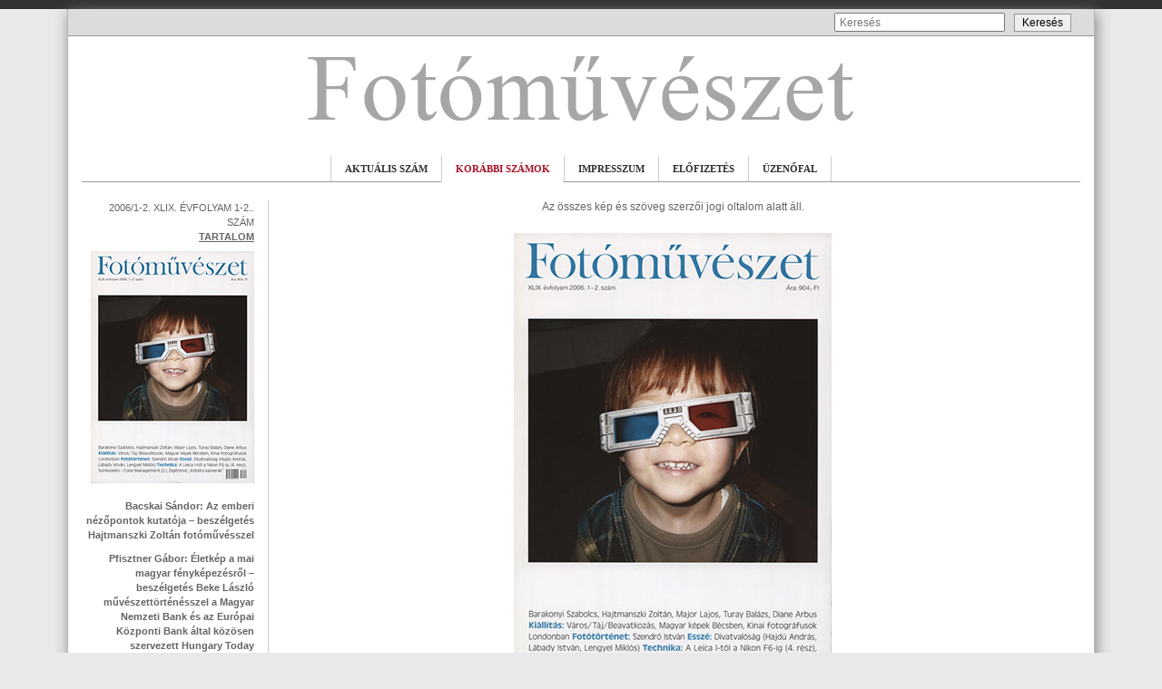

--- FILE ---
content_type: text/html; charset=utf-8
request_url: https://fotomuveszet.net/korabbi_szamok/200612
body_size: 2563
content:
<!DOCTYPE html PUBLIC "-//W3C//DTD XHTML 1.1//EN" "http://www.w3.org/TR/xhtml11/DTD/xhtml11.dtd">
<html xmlns="http://www.w3.org/1999/xhtml">
<head><base href="https://fotomuveszet.net/" />
<meta http-equiv="Content-Type" content="text/html; charset=utf-8" />
<meta name="generator" content="WebDesign Kft. - http://www.webdesign.hu" />
<title>Fotóművészet</title>
<link rel="icon" href="_site/templates/images/favicon.ico" type="image/x-icon" />
<link rel="stylesheet" href="_site/templates/style.css" type="text/css" />
<link rel="stylesheet" href="_site/templates/style_sub.css" type="text/css" />
<script type="text/javascript" src="_site/templates/functions.js"></script>

<script src="_site/templates/js/jquery-1.7.2.min.js"></script>
<script src="_site/templates/js/jquery-ui-1.8.18.custom.min.js"></script>
<script src="_site/templates/js/jquery.smooth-scroll.min.js"></script>
<script src="_site/templates/js/lightbox.js"></script>
<link rel="stylesheet" href="_site/templates/css/lightbox.css" type="text/css" media="screen" />

</head>
<body>
    <div id="top">
    </div>
    <div id="wrapper">
    	<div id="top_head">
           	<div id="keresesdiv"><form action="kereses" method="post" id="keresesform" accept-charset="UTF-8"><input title="A keresendő kifejezések megadása." placeholder="Keresés" type="text" id="kerestxt" name="kerestxt" value="" size="40" maxlength="128" /><input type="submit" class="gomb" id="kereses" name="" value="Keresés" /></form></div>
        </div>
    	<div id="logo_head">
        	<a href=""><img src="_site/templates/images/logo.png" alt="fotóművészet" border="0" /></a>
        </div>
        <div id="menu_wrapper">
            <div id="menu">
            	<ul><li><a href="aktualis_szam">AKTUÁLIS SZÁM</a>
</li><li><a href="korabbi_szamok" class="active">KORÁBBI SZÁMOK</a>
</li><li><a href="impressum">IMPRESSZUM</a>
</li><li><a href="elofizetes">ELŐFIZETÉS</a>
</li><li><a href="uzenofal" class="last">ÜZENŐFAL</a>
</li><li></ul>
            </div>
        </div>
        <div id="page">
        	<div id="toc">
            	<h2>2006/1-2. XLIX. ÉVFOLYAM 1-2.. SZÁM</h2><h3>TARTALOM</h3>
<p><img src="_site/templates/images/stories/fotok/200612/0612.jpg" alt="" border="0" /></p><br />
<p><a href="korabbi_szamok/200612/emberi_nezopontok_kutatoja">Bacskai Sándor: Az emberi nézőpontok kutatója &ndash; beszélgetés Hajtmanszki Zoltán fotóművésszel</a></p>
<p><a href="korabbi_szamok/200612/eletkep_a_mai_magyar_fenykepezesrol">Pfisztner Gábor: Életkép a mai magyar fényképezésről &ndash; beszélgetés Beke László művészettörténésszel a Magyar Nemzeti Bank és az Európai Központi Bank által közösen szervezett Hungary Today fotókiállításról</a></p>
<p><a href="korabbi_szamok/200612/divatvalosag">Szarka Klára: Divatvalóság &ndash; pár mondat a divatfotóról</a></p>
<p><a href="korabbi_szamok/200612/a_stilus_a_lenyeg">A stílus a lényeg &ndash; beszélgetés Hajdú Andrással</a></p>
<p><a href="korabbi_szamok/200612/az_igazan_jo_anyag_nem_megrendelesre_szuletik">Az igazán jó anyag nem megrendelésre születik &ndash; beszélgetés Lábady Istvánnal</a></p>
<p><a href="korabbi_szamok/200612/az_nem_is_hoskorszak_volt_hanem_oskorszak_volt">Az nem hőskorszak, hanem őskorszak volt &ndash; beszélgetés Lengyel Miklóssal </a></p>
<p><a href="korabbi_szamok/200612/cserebere">Kincses Károly: Cserebere &ndash; Kurtág Judit képei a budapesti Ludwig Múzeumban</a></p>
<p><a href="korabbi_szamok/200612/konzervdobozok_lomok_es_ljubityelek">Kemenesi Zsuzsanna: Konzervdobozok, Lomok és Ljubityelek &ndash; "MA" a Tekodemából</a></p>
<p><a href="korabbi_szamok/200612/arnyak_egy_pekingi_ablakon_avagy_kinai_lakoma">Turay Balázs: Árnyak egy pekingi ablakon, avagy Kínai Lakoma</a></p>
<p><a href="korabbi_szamok/200612/uj_szogekbol">Somogyi Zsófia: Új szögekből &ndash; Barakonyi Szabolcs fotói</a></p>
<p><a href="korabbi_szamok/200612/egyenitett_es_megszamolhatatlan">Szegő Dóra: Egyénített és megszámolhatatlan &ndash; A IV. Lumix digitális fotópályázat kapcsán</a></p>
<p><a href="korabbi_szamok/200612/tukrom_tukrom_mondd_meg_nekem">Pfisztner Gábor: Tükröm, tükröm, mondd meg nékem! &ndash; Diane Arbus retrospektív a londoni Victoria &amp; Albert Museumban</a></p>
<p><a href="korabbi_szamok/200612/varostajbeavatkozas">Somogyi Zsófia: Város/Táj/Beavatkozás</a></p>
<p><a href="korabbi_szamok/200612/mult_es_jovo_kozt_â€“_a_nyomaszto_jelen">Pfisztner Gábor: "Múlt és jövő közt &ndash; a nyomasztó jelen &ndash; Kortárs kínai fotográfia a londoni Victoria &amp; Albert Museumban</a></p>
<p><a href="korabbi_szamok/200612/ujabb_felfedezesek">Markovics Ferenc: Újabb felfedezések &ndash; Szádvári Éva, Dr. Gróh Gyula</a></p>
<p><a href="korabbi_szamok/200612/katona_istvan">Katona István (1928&ndash;2006)</a></p>
<p><a href="korabbi_szamok/200612/lussa_vince">Lussa Vince (1924&ndash;2006)</a></p>
<p><a href="korabbi_szamok/200612/kijavitjuk_a_tortenelmet">Sümegi György: Kijavítjuk a történelmet &ndash; Almásy László 56-os fotóinak története</a></p>
<p><a href="korabbi_szamok/200612/sajat_es_gyujtott_fotografiak">Sümegi György: Saját és gyűjtött fotográfiák &ndash; Pap Zsolt forradalmi és fotó-emlékei</a></p>
<p><a href="korabbi_szamok/200612/felhofejes">Fejér Zoltán: Felhőfejes &ndash; egy elfeledett fotográfus, Szendrő István</a></p>
<p><a href="korabbi_szamok/200612/magyar_kepek_nyomaban_becsben">Baji Etelka: Magyar képek nyomában Bécsben</a></p>
<p><a href="korabbi_szamok/200612/a_leica_itol_a_nikon_f6ig">Schwanner Endre: A Leica I-től a Nikon F6-ig (4. rész)</a></p>
<p><a href="korabbi_szamok/200612/digitrend_5_resz">Rák József: "Kétéltű" kamerák</a></p>
<p><a href="korabbi_szamok/200612/szinkezeles_â€“_color_management">Tátrai Sándor: Színkezelés &ndash; Color Management (2. rész)</a></p>
<p><a href="korabbi_szamok/200612/konyvespolc">Tímár Péter: Könyvespolc</a></p>
<p><a href="korabbi_szamok/200612/e_szamunk_szerzoi">E számunk szerzői (Rövid életrajzok)</a></p>
<p><a href="korabbi_szamok/200612/summary_200612">Summary</a></p>

            </div>
        	<div id="content">
				
	
						<div style="text-align: center">
							<p>Az összes kép és szöveg szerzői jogi oltalom alatt áll.</p>
							<br />
							<img src="_site/templates/images/stories/fotok/200612/cimlap_0612.jpg" alt="" border="0" />
						</div>
					

				<div style="text-align: center">
	                <br />
                	<img src="_site/templates/images/article_separator.png" alt="" border="0" />
                    <br /><br /><br /><br />
                </div>
            </div>
        </div>
        <div class="clean"></div>
        <div id="footer">
	        Fotóművészet (c) 2012-2025 Minden jog fenntartva!
        </div>
    </div>
    <div id="bottom">
    </div>
</body>
</html>
